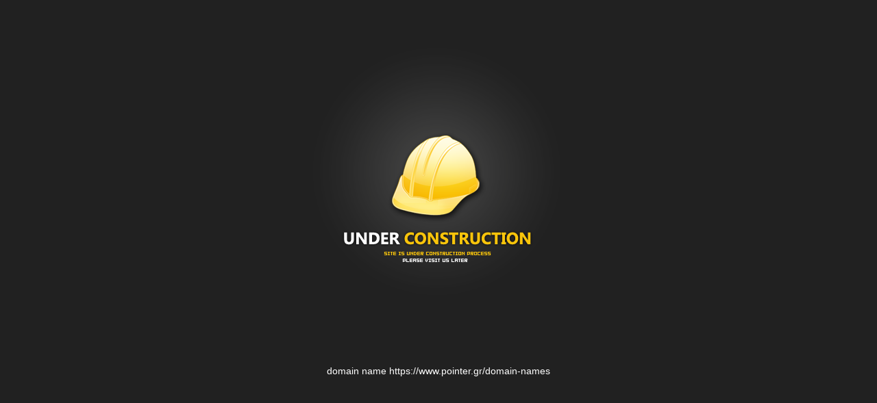

--- FILE ---
content_type: text/html; charset=UTF-8
request_url: http://cbtchania.com/
body_size: 999
content:
<!DOCTYPE html PUBLIC "-//W3C//DTD XHTML 1.0 Transitional//EN" "http://www.w3.org/TR/xhtml1/DTD/xhtml1-transitional.dtd">
<html xmlns="http://www.w3.org/1999/xhtml" dir="ltr" lang="en-US">
<head>
    <title>Site is under construction</title>
    <style type="text/css">
        body {
            font-family: "Trebuchet MS",Helvetica,Arial,sans-serif;
            color:white;
            font-size:14px;
        }

        .bg {
            background-color: #212121;
        }

        a, a:visited {
            font-size:14px;
            text-decoration: none;
            color:white;
        }

        a:hover {
            text-decoration: underline;
        }

    </style>
</head>
<body class="bg">
<div style="text-align: center;">
    <div>
        <img src="/images/under1.png" border="0">
        <div>
            <div>
                domain name <a href="https://www.pointer.gr/domain-names">https://www.pointer.gr/domain-names</a>            </div>
        </div>
</body>
</html>